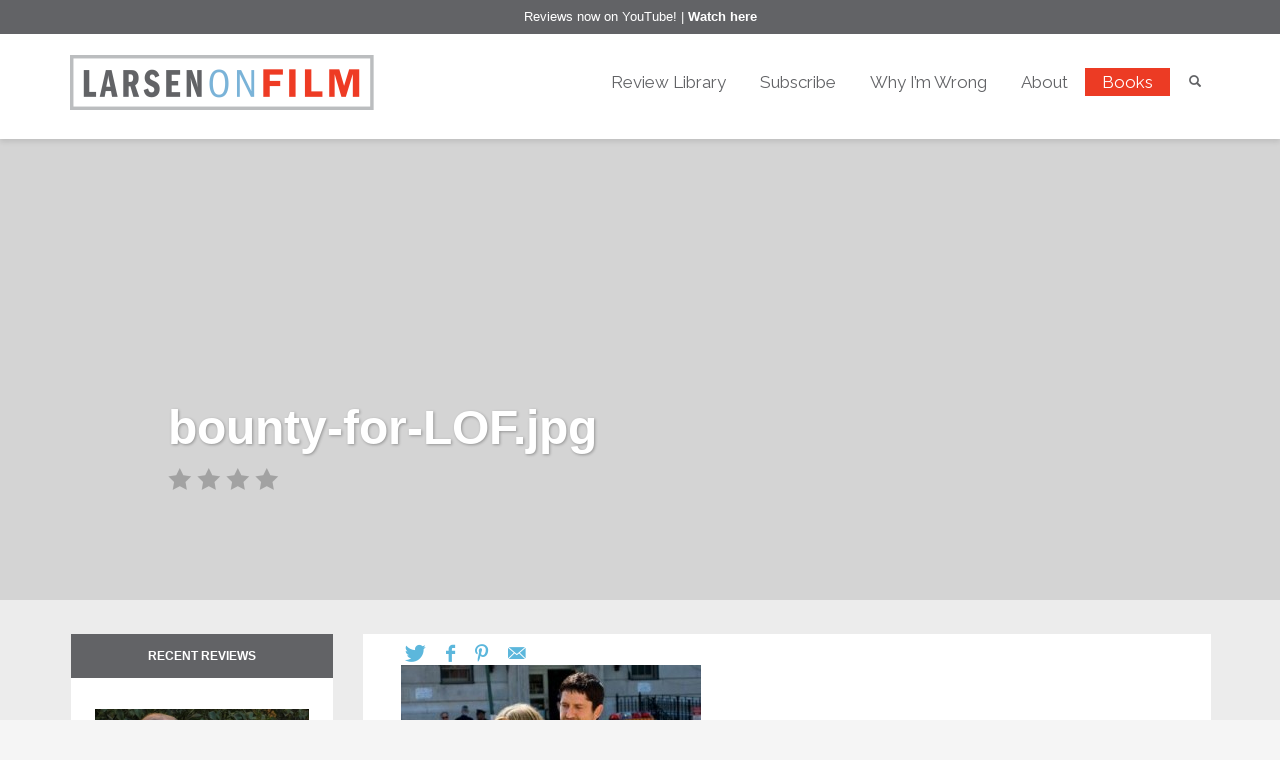

--- FILE ---
content_type: text/html; charset=UTF-8
request_url: https://larsenonfilm.com/bounty-for-lof-jpg-2
body_size: 16965
content:
<!DOCTYPE html>
<html dir="ltr" lang="en-US" prefix="og: https://ogp.me/ns#">
<head>
  <!-- Google Tag Manager -->
  <script>(function(w,d,s,l,i){w[l]=w[l]||[];w[l].push({'gtm.start':
  new Date().getTime(),event:'gtm.js'});var f=d.getElementsByTagName(s)[0],
  j=d.createElement(s),dl=l!='dataLayer'?'&l='+l:'';j.async=true;j.src=
  'https://www.googletagmanager.com/gtm.js?id='+i+dl;f.parentNode.insertBefore(j,f);
  })(window,document,'script','dataLayer','GTM-WG5QHJR');</script>
  <!-- End Google Tag Manager -->
<meta charset="UTF-8"/>
<meta name="twitter:widgets:csp" content="on">
<link rel="profile" href="http://gmpg.org/xfn/11"/>
<link rel="pingback" href="https://larsenonfilm.com/xmlrpc.php"/>

    <link href="https://fonts.googleapis.com/css?family=Raleway:100,100i,200,200i,300,300i,400,400i,500,500i,600,600i,700,700i,800,800i,900,900i" rel="stylesheet">
        <link href="//netdna.bootstrapcdn.com/font-awesome/4.0.3/css/font-awesome.css" rel="stylesheet">
    <title>bounty-for-LOF.jpg | Larsen On Film</title>
	<style>img:is([sizes="auto" i], [sizes^="auto," i]) { contain-intrinsic-size: 3000px 1500px }</style>
	
		<!-- All in One SEO 4.8.7 - aioseo.com -->
	<meta name="robots" content="max-image-preview:large" />
	<meta name="author" content="admin"/>
	<link rel="canonical" href="https://larsenonfilm.com/bounty-for-lof-jpg-2" />
	<meta name="generator" content="All in One SEO (AIOSEO) 4.8.7" />
		<meta property="og:locale" content="en_US" />
		<meta property="og:site_name" content="Larsen On Film | Current and archived movie reviews by Chicago-based film critic Josh Larsen." />
		<meta property="og:type" content="article" />
		<meta property="og:title" content="bounty-for-LOF.jpg | Larsen On Film" />
		<meta property="og:url" content="https://larsenonfilm.com/bounty-for-lof-jpg-2" />
		<meta property="article:published_time" content="2012-11-16T05:17:25+00:00" />
		<meta property="article:modified_time" content="2012-11-16T05:17:25+00:00" />
		<meta name="twitter:card" content="summary" />
		<meta name="twitter:title" content="bounty-for-LOF.jpg | Larsen On Film" />
		<script type="application/ld+json" class="aioseo-schema">
			{"@context":"https:\/\/schema.org","@graph":[{"@type":"BreadcrumbList","@id":"https:\/\/larsenonfilm.com\/bounty-for-lof-jpg-2#breadcrumblist","itemListElement":[{"@type":"ListItem","@id":"https:\/\/larsenonfilm.com#listItem","position":1,"name":"Home","item":"https:\/\/larsenonfilm.com","nextItem":{"@type":"ListItem","@id":"https:\/\/larsenonfilm.com\/bounty-for-lof-jpg-2#listItem","name":"bounty-for-LOF.jpg"}},{"@type":"ListItem","@id":"https:\/\/larsenonfilm.com\/bounty-for-lof-jpg-2#listItem","position":2,"name":"bounty-for-LOF.jpg","previousItem":{"@type":"ListItem","@id":"https:\/\/larsenonfilm.com#listItem","name":"Home"}}]},{"@type":"ItemPage","@id":"https:\/\/larsenonfilm.com\/bounty-for-lof-jpg-2#itempage","url":"https:\/\/larsenonfilm.com\/bounty-for-lof-jpg-2","name":"bounty-for-LOF.jpg | Larsen On Film","inLanguage":"en-US","isPartOf":{"@id":"https:\/\/larsenonfilm.com\/#website"},"breadcrumb":{"@id":"https:\/\/larsenonfilm.com\/bounty-for-lof-jpg-2#breadcrumblist"},"author":{"@id":"https:\/\/larsenonfilm.com\/author\/admin#author"},"creator":{"@id":"https:\/\/larsenonfilm.com\/author\/admin#author"},"datePublished":"2012-11-16T05:17:25+00:00","dateModified":"2012-11-16T05:17:25+00:00"},{"@type":"Organization","@id":"https:\/\/larsenonfilm.com\/#organization","name":"Larsen On Film","description":"Current and archived movie reviews by Chicago-based film critic Josh Larsen.","url":"https:\/\/larsenonfilm.com\/"},{"@type":"Person","@id":"https:\/\/larsenonfilm.com\/author\/admin#author","url":"https:\/\/larsenonfilm.com\/author\/admin","name":"admin","image":{"@type":"ImageObject","@id":"https:\/\/larsenonfilm.com\/bounty-for-lof-jpg-2#authorImage","url":"https:\/\/secure.gravatar.com\/avatar\/1120e45081e70888b41e92512d207dcec9db843de1d0fc579f4ef86c4418105c?s=96&d=mm&r=g","width":96,"height":96,"caption":"admin"}},{"@type":"WebSite","@id":"https:\/\/larsenonfilm.com\/#website","url":"https:\/\/larsenonfilm.com\/","name":"Larsen On Film","description":"Current and archived movie reviews by Chicago-based film critic Josh Larsen.","inLanguage":"en-US","publisher":{"@id":"https:\/\/larsenonfilm.com\/#organization"}}]}
		</script>
		<!-- All in One SEO -->

<link rel='dns-prefetch' href='//fonts.googleapis.com' />
<link rel="alternate" type="application/rss+xml" title="Larsen On Film &raquo; Feed" href="https://larsenonfilm.com/feed" />
<link rel="alternate" type="application/rss+xml" title="Larsen On Film &raquo; Comments Feed" href="https://larsenonfilm.com/comments/feed" />
<link rel="alternate" type="application/rss+xml" title="Larsen On Film &raquo; bounty-for-LOF.jpg Comments Feed" href="https://larsenonfilm.com/feed/?attachment_id=5219" />
<script type="text/javascript">
/* <![CDATA[ */
window._wpemojiSettings = {"baseUrl":"https:\/\/s.w.org\/images\/core\/emoji\/16.0.1\/72x72\/","ext":".png","svgUrl":"https:\/\/s.w.org\/images\/core\/emoji\/16.0.1\/svg\/","svgExt":".svg","source":{"concatemoji":"https:\/\/larsenonfilm.com\/wp-includes\/js\/wp-emoji-release.min.js?ver=e7c2a393a001e7e265e2e9073730105a"}};
/*! This file is auto-generated */
!function(s,n){var o,i,e;function c(e){try{var t={supportTests:e,timestamp:(new Date).valueOf()};sessionStorage.setItem(o,JSON.stringify(t))}catch(e){}}function p(e,t,n){e.clearRect(0,0,e.canvas.width,e.canvas.height),e.fillText(t,0,0);var t=new Uint32Array(e.getImageData(0,0,e.canvas.width,e.canvas.height).data),a=(e.clearRect(0,0,e.canvas.width,e.canvas.height),e.fillText(n,0,0),new Uint32Array(e.getImageData(0,0,e.canvas.width,e.canvas.height).data));return t.every(function(e,t){return e===a[t]})}function u(e,t){e.clearRect(0,0,e.canvas.width,e.canvas.height),e.fillText(t,0,0);for(var n=e.getImageData(16,16,1,1),a=0;a<n.data.length;a++)if(0!==n.data[a])return!1;return!0}function f(e,t,n,a){switch(t){case"flag":return n(e,"\ud83c\udff3\ufe0f\u200d\u26a7\ufe0f","\ud83c\udff3\ufe0f\u200b\u26a7\ufe0f")?!1:!n(e,"\ud83c\udde8\ud83c\uddf6","\ud83c\udde8\u200b\ud83c\uddf6")&&!n(e,"\ud83c\udff4\udb40\udc67\udb40\udc62\udb40\udc65\udb40\udc6e\udb40\udc67\udb40\udc7f","\ud83c\udff4\u200b\udb40\udc67\u200b\udb40\udc62\u200b\udb40\udc65\u200b\udb40\udc6e\u200b\udb40\udc67\u200b\udb40\udc7f");case"emoji":return!a(e,"\ud83e\udedf")}return!1}function g(e,t,n,a){var r="undefined"!=typeof WorkerGlobalScope&&self instanceof WorkerGlobalScope?new OffscreenCanvas(300,150):s.createElement("canvas"),o=r.getContext("2d",{willReadFrequently:!0}),i=(o.textBaseline="top",o.font="600 32px Arial",{});return e.forEach(function(e){i[e]=t(o,e,n,a)}),i}function t(e){var t=s.createElement("script");t.src=e,t.defer=!0,s.head.appendChild(t)}"undefined"!=typeof Promise&&(o="wpEmojiSettingsSupports",i=["flag","emoji"],n.supports={everything:!0,everythingExceptFlag:!0},e=new Promise(function(e){s.addEventListener("DOMContentLoaded",e,{once:!0})}),new Promise(function(t){var n=function(){try{var e=JSON.parse(sessionStorage.getItem(o));if("object"==typeof e&&"number"==typeof e.timestamp&&(new Date).valueOf()<e.timestamp+604800&&"object"==typeof e.supportTests)return e.supportTests}catch(e){}return null}();if(!n){if("undefined"!=typeof Worker&&"undefined"!=typeof OffscreenCanvas&&"undefined"!=typeof URL&&URL.createObjectURL&&"undefined"!=typeof Blob)try{var e="postMessage("+g.toString()+"("+[JSON.stringify(i),f.toString(),p.toString(),u.toString()].join(",")+"));",a=new Blob([e],{type:"text/javascript"}),r=new Worker(URL.createObjectURL(a),{name:"wpTestEmojiSupports"});return void(r.onmessage=function(e){c(n=e.data),r.terminate(),t(n)})}catch(e){}c(n=g(i,f,p,u))}t(n)}).then(function(e){for(var t in e)n.supports[t]=e[t],n.supports.everything=n.supports.everything&&n.supports[t],"flag"!==t&&(n.supports.everythingExceptFlag=n.supports.everythingExceptFlag&&n.supports[t]);n.supports.everythingExceptFlag=n.supports.everythingExceptFlag&&!n.supports.flag,n.DOMReady=!1,n.readyCallback=function(){n.DOMReady=!0}}).then(function(){return e}).then(function(){var e;n.supports.everything||(n.readyCallback(),(e=n.source||{}).concatemoji?t(e.concatemoji):e.wpemoji&&e.twemoji&&(t(e.twemoji),t(e.wpemoji)))}))}((window,document),window._wpemojiSettings);
/* ]]> */
</script>

<link rel='stylesheet' id='zn_all_g_fonts-css' href='//fonts.googleapis.com/css?family=Roboto%3A300%2Cregular%2C700%2C900%7CRaleway&#038;ver=e7c2a393a001e7e265e2e9073730105a' type='text/css' media='all' />
<style id='wp-emoji-styles-inline-css' type='text/css'>

	img.wp-smiley, img.emoji {
		display: inline !important;
		border: none !important;
		box-shadow: none !important;
		height: 1em !important;
		width: 1em !important;
		margin: 0 0.07em !important;
		vertical-align: -0.1em !important;
		background: none !important;
		padding: 0 !important;
	}
</style>
<link rel='stylesheet' id='mailerlite_forms.css-css' href='https://larsenonfilm.com/wp-content/plugins/official-mailerlite-sign-up-forms/assets/css/mailerlite_forms.css?ver=1.7.14' type='text/css' media='all' />
<link rel='stylesheet' id='kallyas-styles-css' href='https://larsenonfilm.com/wp-content/themes/kallyas-child/style.css?ver=4.19.2' type='text/css' media='all' />
<link rel='stylesheet' id='th-bootstrap-styles-css' href='https://larsenonfilm.com/wp-content/themes/kallyas/css/bootstrap.min.css?ver=4.19.2' type='text/css' media='all' />
<link rel='stylesheet' id='th-theme-template-styles-css' href='https://larsenonfilm.com/wp-content/themes/kallyas/css/template.min.css?ver=4.19.2' type='text/css' media='all' />
<link rel='stylesheet' id='zion-frontend-css' href='https://larsenonfilm.com/wp-content/themes/kallyas/framework/zion-builder/assets/css/znb_frontend.css?ver=1.1.1' type='text/css' media='all' />
<link rel='stylesheet' id='5219-layout.css-css' href='//larsenonfilm.com/wp-content/uploads/zion-builder/cache/5219-layout.css?ver=5bc54802b88c3fe2443e43c9c13970bd' type='text/css' media='all' />
<link rel='stylesheet' id='js_composer_custom_css-css' href='//larsenonfilm.com/wp-content/uploads/js_composer/custom.css?ver=7.2' type='text/css' media='all' />
<link rel='stylesheet' id='child-style-css' href='https://larsenonfilm.com/wp-content/themes/kallyas-child/style.css?ver=e7c2a393a001e7e265e2e9073730105a' type='text/css' media='all' />
<link rel='stylesheet' id='mobile.css-css' href='https://larsenonfilm.com/wp-content/themes/kallyas-child/css/mobile.css?ver=e7c2a393a001e7e265e2e9073730105a' type='text/css' media='all' />
<link rel='stylesheet' id='bsf-Defaults-css' href='https://larsenonfilm.com/wp-content/uploads/smile_fonts/Defaults/Defaults.css?ver=3.19.19' type='text/css' media='all' />
<link rel='stylesheet' id='bsf-letterboxd-css' href='https://larsenonfilm.com/wp-content/uploads/smile_fonts/letterboxd/letterboxd.css?ver=3.19.19' type='text/css' media='all' />
<link rel='stylesheet' id='ultimate-vc-addons-style-min-css' href='https://larsenonfilm.com/wp-content/plugins/Ultimate_VC_Addons/assets/min-css/ultimate.min.css?ver=3.19.19' type='text/css' media='all' />
<link rel='stylesheet' id='ultimate-vc-addons-icons-css' href='https://larsenonfilm.com/wp-content/plugins/Ultimate_VC_Addons/assets/css/icons.css?ver=3.19.19' type='text/css' media='all' />
<link rel='stylesheet' id='ultimate-vc-addons-vidcons-css' href='https://larsenonfilm.com/wp-content/plugins/Ultimate_VC_Addons/assets/fonts/vidcons.css?ver=3.19.19' type='text/css' media='all' />
<link rel='stylesheet' id='th-theme-print-stylesheet-css' href='https://larsenonfilm.com/wp-content/themes/kallyas/css/print.css?ver=4.19.2' type='text/css' media='print' />
<link rel='stylesheet' id='th-theme-options-styles-css' href='//larsenonfilm.com/wp-content/uploads/zn_dynamic.css?ver=1759156445' type='text/css' media='all' />
<script type="text/javascript" src="https://larsenonfilm.com/wp-includes/js/jquery/jquery.min.js?ver=3.7.1" id="jquery-core-js"></script>
<script type="text/javascript" src="https://larsenonfilm.com/wp-includes/js/jquery/jquery-migrate.min.js?ver=3.4.1" id="jquery-migrate-js"></script>
<script type="text/javascript" src="https://larsenonfilm.com/wp-includes/js/jquery/ui/core.min.js?ver=1.13.3" id="jquery-ui-core-js"></script>
<script type="text/javascript" src="https://larsenonfilm.com/wp-content/plugins/revslider/public/assets/js/rbtools.min.js?ver=6.6.18" async id="tp-tools-js"></script>
<script type="text/javascript" src="https://larsenonfilm.com/wp-content/plugins/revslider/public/assets/js/rs6.min.js?ver=6.6.18" async id="revmin-js"></script>
<script type="text/javascript" src="https://larsenonfilm.com/wp-content/themes/kallyas-child/js/smooth-scroll.js?ver=e7c2a393a001e7e265e2e9073730105a" id="smooth-scroll.js-js"></script>
<script type="text/javascript" src="https://larsenonfilm.com/wp-content/themes/kallyas-child/js/bootstrap-rating.js?ver=e7c2a393a001e7e265e2e9073730105a" id="bootstrap-rating-js"></script>
<script type="text/javascript" src="https://larsenonfilm.com/wp-content/themes/kallyas-child/js/bootstrap-select.min.js?ver=e7c2a393a001e7e265e2e9073730105a" id="bootstrap-select-js"></script>
<script type="text/javascript" src="https://larsenonfilm.com/wp-content/themes/kallyas-child/js/application.js?ver=e7c2a393a001e7e265e2e9073730105a" id="application.js-js"></script>
<script type="text/javascript" src="https://larsenonfilm.com/wp-content/plugins/Ultimate_VC_Addons/assets/min-js/modernizr-custom.min.js?ver=3.19.19" id="ultimate-vc-addons-modernizr-js"></script>
<script type="text/javascript" src="https://larsenonfilm.com/wp-content/plugins/Ultimate_VC_Addons/assets/min-js/jquery-ui.min.js?ver=3.19.19" id="jquery_ui-js"></script>
<script type="text/javascript" src="https://larsenonfilm.com/wp-includes/js/jquery/ui/mouse.min.js?ver=1.13.3" id="jquery-ui-mouse-js"></script>
<script type="text/javascript" src="https://larsenonfilm.com/wp-includes/js/jquery/ui/slider.min.js?ver=1.13.3" id="jquery-ui-slider-js"></script>
<script type="text/javascript" src="https://larsenonfilm.com/wp-content/plugins/Ultimate_VC_Addons/assets/min-js/jquery-ui-labeledslider.min.js?ver=3.19.19" id="ultimate-vc-addons_range_tick-js"></script>
<script type="text/javascript" src="https://larsenonfilm.com/wp-content/plugins/Ultimate_VC_Addons/assets/min-js/ultimate.min.js?ver=3.19.19" id="ultimate-vc-addons-script-js"></script>
<script type="text/javascript" src="https://larsenonfilm.com/wp-content/plugins/Ultimate_VC_Addons/assets/min-js/modal-all.min.js?ver=3.19.19" id="ultimate-vc-addons-modal-all-js"></script>
<script type="text/javascript" src="https://larsenonfilm.com/wp-content/plugins/Ultimate_VC_Addons/assets/min-js/jparallax.min.js?ver=3.19.19" id="ultimate-vc-addons-jquery.shake-js"></script>
<script type="text/javascript" src="https://larsenonfilm.com/wp-content/plugins/Ultimate_VC_Addons/assets/min-js/vhparallax.min.js?ver=3.19.19" id="ultimate-vc-addons-jquery.vhparallax-js"></script>
<script type="text/javascript" src="https://larsenonfilm.com/wp-content/plugins/Ultimate_VC_Addons/assets/min-js/ultimate_bg.min.js?ver=3.19.19" id="ultimate-vc-addons-row-bg-js"></script>
<script type="text/javascript" src="https://larsenonfilm.com/wp-content/plugins/Ultimate_VC_Addons/assets/min-js/mb-YTPlayer.min.js?ver=3.19.19" id="ultimate-vc-addons-jquery.ytplayer-js"></script>
<script></script><link rel="https://api.w.org/" href="https://larsenonfilm.com/wp-json/" /><link rel="alternate" title="JSON" type="application/json" href="https://larsenonfilm.com/wp-json/wp/v2/media/5219" /><link rel="EditURI" type="application/rsd+xml" title="RSD" href="https://larsenonfilm.com/xmlrpc.php?rsd" />

<link rel='shortlink' href='https://larsenonfilm.com/?p=5219' />
<link rel="alternate" title="oEmbed (JSON)" type="application/json+oembed" href="https://larsenonfilm.com/wp-json/oembed/1.0/embed?url=https%3A%2F%2Flarsenonfilm.com%2Fbounty-for-lof-jpg-2" />
<link rel="alternate" title="oEmbed (XML)" type="text/xml+oembed" href="https://larsenonfilm.com/wp-json/oembed/1.0/embed?url=https%3A%2F%2Flarsenonfilm.com%2Fbounty-for-lof-jpg-2&#038;format=xml" />
        <!-- MailerLite Universal -->
        <script>
            (function(w,d,e,u,f,l,n){w[f]=w[f]||function(){(w[f].q=w[f].q||[])
                .push(arguments);},l=d.createElement(e),l.async=1,l.src=u,
                n=d.getElementsByTagName(e)[0],n.parentNode.insertBefore(l,n);})
            (window,document,'script','https://assets.mailerlite.com/js/universal.js','ml');
            ml('account', '478937');
            ml('enablePopups', true);
        </script>
        <!-- End MailerLite Universal -->
        		<meta name="theme-color"
			  content="#cd2122">
				<meta name="viewport" content="width=device-width, initial-scale=1, maximum-scale=1"/>
		
		<!--[if lte IE 8]>
		<script type="text/javascript">
			var $buoop = {
				vs: {i: 10, f: 25, o: 12.1, s: 7, n: 9}
			};

			$buoop.ol = window.onload;

			window.onload = function () {
				try {
					if ($buoop.ol) {
						$buoop.ol()
					}
				}
				catch (e) {
				}

				var e = document.createElement("script");
				e.setAttribute("type", "text/javascript");
				e.setAttribute("src", "https://browser-update.org/update.js");
				document.body.appendChild(e);
			};
		</script>
		<![endif]-->

		<!-- for IE6-8 support of HTML5 elements -->
		<!--[if lt IE 9]>
		<script src="//html5shim.googlecode.com/svn/trunk/html5.js"></script>
		<![endif]-->
		
	<!-- Fallback for animating in viewport -->
	<noscript>
		<style type="text/css" media="screen">
			.zn-animateInViewport {visibility: visible;}
		</style>
	</noscript>
	<meta name="generator" content="Powered by WPBakery Page Builder - drag and drop page builder for WordPress."/>
<meta name="generator" content="Powered by Slider Revolution 6.6.18 - responsive, Mobile-Friendly Slider Plugin for WordPress with comfortable drag and drop interface." />
<link rel="icon" href="https://larsenonfilm.com/wp-content/uploads/2017/05/cropped-Larsen_favicon-32x32.png" sizes="32x32" />
<link rel="icon" href="https://larsenonfilm.com/wp-content/uploads/2017/05/cropped-Larsen_favicon-192x192.png" sizes="192x192" />
<link rel="apple-touch-icon" href="https://larsenonfilm.com/wp-content/uploads/2017/05/cropped-Larsen_favicon-180x180.png" />
<meta name="msapplication-TileImage" content="https://larsenonfilm.com/wp-content/uploads/2017/05/cropped-Larsen_favicon-270x270.png" />
<script>function setREVStartSize(e){
			//window.requestAnimationFrame(function() {
				window.RSIW = window.RSIW===undefined ? window.innerWidth : window.RSIW;
				window.RSIH = window.RSIH===undefined ? window.innerHeight : window.RSIH;
				try {
					var pw = document.getElementById(e.c).parentNode.offsetWidth,
						newh;
					pw = pw===0 || isNaN(pw) || (e.l=="fullwidth" || e.layout=="fullwidth") ? window.RSIW : pw;
					e.tabw = e.tabw===undefined ? 0 : parseInt(e.tabw);
					e.thumbw = e.thumbw===undefined ? 0 : parseInt(e.thumbw);
					e.tabh = e.tabh===undefined ? 0 : parseInt(e.tabh);
					e.thumbh = e.thumbh===undefined ? 0 : parseInt(e.thumbh);
					e.tabhide = e.tabhide===undefined ? 0 : parseInt(e.tabhide);
					e.thumbhide = e.thumbhide===undefined ? 0 : parseInt(e.thumbhide);
					e.mh = e.mh===undefined || e.mh=="" || e.mh==="auto" ? 0 : parseInt(e.mh,0);
					if(e.layout==="fullscreen" || e.l==="fullscreen")
						newh = Math.max(e.mh,window.RSIH);
					else{
						e.gw = Array.isArray(e.gw) ? e.gw : [e.gw];
						for (var i in e.rl) if (e.gw[i]===undefined || e.gw[i]===0) e.gw[i] = e.gw[i-1];
						e.gh = e.el===undefined || e.el==="" || (Array.isArray(e.el) && e.el.length==0)? e.gh : e.el;
						e.gh = Array.isArray(e.gh) ? e.gh : [e.gh];
						for (var i in e.rl) if (e.gh[i]===undefined || e.gh[i]===0) e.gh[i] = e.gh[i-1];
											
						var nl = new Array(e.rl.length),
							ix = 0,
							sl;
						e.tabw = e.tabhide>=pw ? 0 : e.tabw;
						e.thumbw = e.thumbhide>=pw ? 0 : e.thumbw;
						e.tabh = e.tabhide>=pw ? 0 : e.tabh;
						e.thumbh = e.thumbhide>=pw ? 0 : e.thumbh;
						for (var i in e.rl) nl[i] = e.rl[i]<window.RSIW ? 0 : e.rl[i];
						sl = nl[0];
						for (var i in nl) if (sl>nl[i] && nl[i]>0) { sl = nl[i]; ix=i;}
						var m = pw>(e.gw[ix]+e.tabw+e.thumbw) ? 1 : (pw-(e.tabw+e.thumbw)) / (e.gw[ix]);
						newh =  (e.gh[ix] * m) + (e.tabh + e.thumbh);
					}
					var el = document.getElementById(e.c);
					if (el!==null && el) el.style.height = newh+"px";
					el = document.getElementById(e.c+"_wrapper");
					if (el!==null && el) {
						el.style.height = newh+"px";
						el.style.display = "block";
					}
				} catch(e){
					console.log("Failure at Presize of Slider:" + e)
				}
			//});
		  };</script>
		<style type="text/css" id="wp-custom-css">
			#footer .col-sm-4 {
	width: 100% !important;
}
.mailerlite-form-title,
.mailerlite-form-field label {
	display:none !important;
}
#footer .mailerlite-form-description p {
	color:white !important;
	text-align:center;
}
#footer .mailerlite-form-field {
	text-align:center;
}
.mailerlite-form-inputs {
	display:flex;
}
.mailerlite-form-inputs div {
	padding:0 1%
}
.mailerlite-form-field input {
	padding:.75em;
	margin:0 auto;
}
.mailerlite-form-field input[type="email"] {
	min-width:240px;
	color:#000;
}
.mailerlite-subscribe-button-container input {
	padding:.75em;
	color:#000;
}
.wpb_wrapper .mailerlite-form-inputs {
	justify-content: left;
}
#footer .mailerlite-form-inputs {
	justify-content:center;	
}
.mailerlite-subscribe-button-container .mailerlite-subscribe-submit {
	padding:.8em;
	color: #000;
}

@media (max-width: 400px) {
 .mailerlite-form-inputs {
	  display:block;
  }
	.mailerlite-form .mailerlite-subscribe-button-container,
	.mailerlite-form-field {
	  text-align:left;
  }
}
		</style>
		<noscript><style> .wpb_animate_when_almost_visible { opacity: 1; }</style></noscript></head>

<body  class="attachment wp-singular attachment-template-default single single-attachment postid-5219 attachmentid-5219 attachment-jpeg wp-theme-kallyas wp-child-theme-kallyas-child res1170 kl-skin--light wpb-js-composer js-comp-ver-7.2 vc_responsive" itemscope="itemscope" itemtype="https://schema.org/WebPage" >

  <!-- Google Tag Manager (noscript) -->
  <noscript><iframe src="https://www.googletagmanager.com/ns.html?id=GTM-WG5QHJR"
  height="0" width="0" style="display:none;visibility:hidden"></iframe></noscript>
  <!-- End Google Tag Manager (noscript) -->


<div class='cltv-notificator'>Reviews now on YouTube! | <a href="https://www.youtube.com/channel/UCTTXmHcjwjEvKlueQ_dj8DQ">Watch here</a></div><div class="login_register_stuff"></div><!-- end login register stuff -->		<div id="fb-root"></div>
		<script>(function (d, s, id) {
			var js, fjs = d.getElementsByTagName(s)[0];
			if (d.getElementById(id)) {return;}
			js = d.createElement(s); js.id = id;
			js.src = "https://connect.facebook.net/en_US/sdk.js#xfbml=1&version=v3.0";
			fjs.parentNode.insertBefore(js, fjs);
		}(document, 'script', 'facebook-jssdk'));</script>
		

<div id="page_wrapper">

<header id="header" class="site-header  style6    header--no-stick  sticky-resize headerstyle--default site-header--absolute nav-th--light siteheader-classic siteheader-classic-normal sheader-sh--dark"  >
		<div class="site-header-wrapper sticky-top-area">

		<div class="kl-top-header site-header-main-wrapper clearfix   sh--dark">

			<div class="container siteheader-container header--oldstyles">

				<div class="fxb-row fxb-row-col-sm">

										<div class='fxb-col fxb fxb-center-x fxb-center-y fxb-basis-auto fxb-grow-0'>
								<div id="logo-container" class="logo-container  hasHoverMe logosize--no zn-original-logo">
			<!-- Logo -->
			<h3 class='site-logo logo ' id='logo'><a href='https://larsenonfilm.com/' class='site-logo-anch'><img class="logo-img site-logo-img" src="https://larsenonfilm.com/wp-content/uploads/2017/06/larsen-logo.png" width="304" height="55"  alt="Larsen On Film" title="Current and archived movie reviews by Chicago-based film critic Josh Larsen."  /></a></h3>			<!-- InfoCard -->
					</div>

							</div>
					
					<div class='fxb-col fxb-basis-auto'>

						

	<div class="separator site-header-separator visible-xs"></div>
	<div class="fxb-row site-header-row site-header-top ">

		<div class='fxb-col fxb fxb-start-x fxb-center-y fxb-basis-auto site-header-col-left site-header-top-left'>
								</div>

		<div class='fxb-col fxb fxb-end-x fxb-center-y fxb-basis-auto site-header-col-right site-header-top-right'>
						<div class="sh-component zn_header_top_nav-wrapper "><span class="headernav-trigger js-toggle-class" data-target=".zn_header_top_nav-wrapper" data-target-class="is-opened"></span><ul id="menu-topnav-1" class="zn_header_top_nav topnav topnav-no-sc clearfix"><li class="menu-item menu-item-type-post_type menu-item-object-page menu-item-36176"><a href="https://larsenonfilm.com/review-library">Review Library</a></li>
<li class="menu-item menu-item-type-post_type menu-item-object-page menu-item-41866"><a href="https://larsenonfilm.com/newsletter-subscribe">Subscribe</a></li>
<li class="menu-item menu-item-type-post_type menu-item-object-page menu-item-36185"><a href="https://larsenonfilm.com/why-im-wrong">Why I&#8217;m Wrong</a></li>
<li class="menu-item menu-item-type-post_type menu-item-object-page menu-item-36186"><a href="https://larsenonfilm.com/about">About</a></li>
<li class="highlight-menu menu-item menu-item-type-post_type menu-item-object-page menu-item-36183"><a href="https://larsenonfilm.com/book">Books</a></li>
</ul></div>
		<div id="search" class="sh-component header-search headsearch--min">

			<a href="#" class="searchBtn header-search-button">
				<span class="glyphicon glyphicon-search kl-icon-white"></span>
			</a>

			<div class="search-container header-search-container">
				
<form id="searchform" class="gensearch__form" action="https://larsenonfilm.com/" method="get">
	<input id="s" name="s" value="" class="inputbox gensearch__input"
        type="text" placeholder="SEARCH ..." />
	<button type="submit" id="searchsubmit" value="go" class="gensearch__submit glyphicon glyphicon-search"></button>
</form>			</div>
		</div>

				</div>

	</div><!-- /.site-header-top -->

	<div class="separator site-header-separator visible-xs"></div>


<div class="fxb-row site-header-row site-header-main ">

	<div class='fxb-col fxb fxb-start-x fxb-center-y fxb-basis-auto site-header-col-left site-header-main-left'>
			</div>

	<div class='fxb-col fxb fxb-center-x fxb-center-y fxb-basis-auto site-header-col-center site-header-main-center'>
			</div>

	<div class='fxb-col fxb fxb-end-x fxb-center-y fxb-basis-auto site-header-col-right site-header-main-right'>

		<div class='fxb-col fxb fxb-end-x fxb-center-y fxb-basis-auto site-header-main-right-top'>
								</div>

		
	</div>

</div><!-- /.site-header-main -->


					</div>
				</div>
							</div><!-- /.siteheader-container -->
		</div><!-- /.site-header-main-wrapper -->

	</div><!-- /.site-header-wrapper -->
	</header>

	<section id="content" class="site-content">
        <div class="single-review-heading" style="background-image: url('');">
            <div>
                <div class="container">
                    <div class="row">
                        <div class="col-sm-10 col-sm-offset-1 col-xs-12">
                            <h1 class="title">
                                bounty-for-LOF.jpg                            </h1>
                                                        <div class="film-rating">
                                <span class='star star-empty'></span><span class='star star-empty'></span><span class='star star-empty'></span><span class='star star-empty'></span>                            </div>
                        </div>
                    </div>
                </div>
            </div>
        </div>
		<div class="container">
			<div class="row">

				<!--// Main Content: page content from WP_EDITOR along with the appropriate sidebar if one specified. -->
				<div class="left_sidebar col-sm-8 col-md-9  col-md-push-3 " role="main" itemprop="mainContentOfPage" >
					<div id="th-content-post">
						<div id="post-5219" class="kl-single-layout--classic post-5219 attachment type-attachment status-inherit hentry">

    
    <div class="itemView clearfix eBlog kl-blog kl-blog-list-wrapper kl-blog--style-light ">

        <div class="kl-blog-post" itemscope="itemscope" itemtype="https://schema.org/Blog" >
<!-- Social sharing -->
<div class="blog-item-share clearfix" data-share-title="SHARE:">
<a href="https://twitter.com/intent/tweet?text=Check+out+-+bounty-for-LOF.jpg&amp;url=https%3A%2F%2Flarsenonfilm.com%2Fbounty-for-lof-jpg-2%3Futm_source%3Dsharetw" title="SHARE ON TWITTER" class=" portfolio-item-share-link portfolio-item-share-twitter"><span data-zniconfam="kl-social-icons" data-zn_icon=""></span></a><a href="https://www.facebook.com/sharer/sharer.php?display=popup&amp;u=https%3A%2F%2Flarsenonfilm.com%2Fbounty-for-lof-jpg-2%3Futm_source%3Dsharefb" title="SHARE ON FACEBOOK" class=" portfolio-item-share-link portfolio-item-share-facebook"><span data-zniconfam="kl-social-icons" data-zn_icon=""></span></a><a href="http://pinterest.com/pin/create/button?description=Check+out+-+bounty-for-LOF.jpg&amp;url=https%3A%2F%2Flarsenonfilm.com%2Fbounty-for-lof-jpg-2%3Futm_source%3Dsharepi" title="SHARE ON PINTEREST" class=" portfolio-item-share-link portfolio-item-share-pinterest"><span data-zniconfam="kl-social-icons" data-zn_icon=""></span></a><a href="mailto:?body=I thought you&#039;d be interested in checking out this review from Larsen on Film: https%3A%2F%2Flarsenonfilm.com%2Fbounty-for-lof-jpg-2%3Futm_source%3Dsharemail&amp;subject=Check out this review from Larsen on Film: bounty-for-LOF.jpg" title="SHARE ON MAIL" class=" portfolio-item-share-link portfolio-item-share-mail"><span data-zniconfam="kl-social-icons" data-zn_icon=""></span></a>
</div><!-- social links -->
<div class="itemBody kl-blog-post-body kl-blog-cols-1" itemprop="text" >
    <!-- Blog Content -->
    <p class="attachment"><a href='https://larsenonfilm.com/wp-content/uploads/2012/11/bounty%20for%20LOF.jpg'><img fetchpriority="high" decoding="async" width="300" height="198" src="https://larsenonfilm.com/wp-content/uploads/2012/11/bounty for LOF-300x198.jpg" class="attachment-medium size-medium" alt="" srcset="https://larsenonfilm.com/wp-content/uploads/2012/11/bounty%20for%20LOF-300x198.jpg 300w, https://larsenonfilm.com/wp-content/uploads/2012/11/bounty%20for%20LOF.jpg 400w" sizes="(max-width: 300px) 100vw, 300px" /></a></p>

</div>
<!-- end item body -->
<div class="clearfix"></div>
</div><!-- /.kl-blog-post -->
    </div>
    <!-- End Item Layout -->
</div>
					</div><!--// #th-content-post -->
				</div>

				<aside class=" col-sm-4 col-md-3 col-md-pull-9" role="complementary" itemscope="itemscope" itemtype="https://schema.org/WPSideBar" ><div class="zn_sidebar sidebar kl-sidebar--light element-scheme--light"><div id="recent-reviews-2" class="widget zn-sidebar-widget recent-reviews"><h3 class="widgettitle zn-sidebar-widget-title title">Recent Reviews</h3>            <div id="post-43547">
                <a href="https://larsenonfilm.com/sentimental-value">
                    <div class="thumbnail-wrapper"  style="background-image: url('https://larsenonfilm.com/wp-content/uploads/2026/01/sentimental-value-movie-review.jpg');">
                        <div class="film-rating">
                            <span class='star star-full'></span><span class='star star-full'></span><span class='star star-full'></span><span class='star star-half'></span>                        </div>
                    </div>
                    <div class="details-wrapper">
                        <h2 class="entry-title">
                            Sentimental Value                            <span class="year">(2025)</span>
                        </h2>
                        <p class="film-details">
<span class='genre'>Drama</span> <span class='mpaa-rating'>Rated R</span>                        </p>		
                        <div class="entry-content">
                            <p>&#8220;Intimate yet vast&#8230;&#8221;</p>
                        </div>
                    </div>
                </a>
            </div>
            <div id="post-43541">
                <a href="https://larsenonfilm.com/and-then-there-were-none">
                    <div class="thumbnail-wrapper"  style="background-image: url('https://larsenonfilm.com/wp-content/uploads/2026/01/and-then-there-were-none-1945-movie-review.jpg');">
                        <div class="film-rating">
                            <span class='star star-full'></span><span class='star star-full'></span><span class='star star-half'></span><span class='star star-empty'></span>                        </div>
                    </div>
                    <div class="details-wrapper">
                        <h2 class="entry-title">
                            And Then There Were None                            <span class="year">(1945)</span>
                        </h2>
                        <p class="film-details">
<span class='genre'>Thriller</span> <span class='mpaa-rating'>Rated NR</span>                        </p>		
                        <div class="entry-content">
                            <p>&#8220;&#8230; a mildly amusing Agatha Christie adaptation.&#8221;</p>
                        </div>
                    </div>
                </a>
            </div>
            <div id="post-43536">
                <a href="https://larsenonfilm.com/predators-2">
                    <div class="thumbnail-wrapper"  style="background-image: url('https://larsenonfilm.com/wp-content/uploads/2026/01/predators-2025-movie-review.jpg');">
                        <div class="film-rating">
                            <span class='star star-full'></span><span class='star star-full'></span><span class='star star-empty'></span><span class='star star-empty'></span>                        </div>
                    </div>
                    <div class="details-wrapper">
                        <h2 class="entry-title">
                            Predators                            <span class="year">(2025)</span>
                        </h2>
                        <p class="film-details">
<span class='genre'>Documentary</span> <span class='mpaa-rating'>Rated NR</span>                        </p>		
                        <div class="entry-content">
                            <p>&#8220;&#8230; third-degree, self-righteous voyeurism.&#8221;</p>
                        </div>
                    </div>
                </a>
            </div>
</div><div id="text-5" class="widget zn-sidebar-widget widget_text">			<div class="textwidget"><hr>

<a href="review-library" class="btn btn-primary">Search Review Library</a></div>
		</div></div></aside>			</div>
		</div>
	</section><!--// #content -->
<div class="wpb-content-wrapper"><div class="vc_row wpb_row vc_row-fluid sponsored-ads-separator"><div class="wpb_column vc_column_container vc_col-sm-12"><div class="vc_column-inner"><div class="wpb_wrapper"><div class="vc_separator wpb_content_element vc_separator_align_center vc_sep_width_100 vc_sep_border_width_5 vc_sep_pos_align_center vc_separator_no_text vc_sep_color_white" ><span class="vc_sep_holder vc_sep_holder_l"><span class="vc_sep_line"></span></span><span class="vc_sep_holder vc_sep_holder_r"><span class="vc_sep_line"></span></span>
</div></div></div></div></div><div class="vc_row wpb_row vc_row-fluid sponsored-ad-section vc_custom_1493308070844"><div class="wpb_column vc_column_container vc_col-sm-12"><div class="vc_column-inner vc_custom_1493306474862"><div class="wpb_wrapper">
	<div class="wpb_text_column wpb_content_element  vc_custom_1493395494550 sponsored-title" >
		<div class="wpb_wrapper">
			<h2>Sponsored by the following | <strong><a href="mailto:comments@larsenonfilm.com" target="_blank" rel="noopener noreferrer">become a sponsor</a></strong></h2>

		</div>
	</div>
</div></div></div></div><!-- Row Backgrounds --><div class="upb_color" data-bg-override="0" data-bg-color="#b2b2b2" data-fadeout="" data-fadeout-percentage="30" data-parallax-content="" data-parallax-content-sense="30" data-row-effect-mobile-disable="true" data-img-parallax-mobile-disable="true" data-rtl="false"  data-custom-vc-row=""  data-vc="7.2"  data-is_old_vc=""  data-theme-support="disable"   data-overlay="false" data-overlay-color="" data-overlay-pattern="" data-overlay-pattern-opacity="" data-overlay-pattern-size=""    ></div><div class="vc_row wpb_row vc_row-fluid"><div class="wpb_column vc_column_container vc_col-sm-10 vc_col-lg-offset-2 vc_col-lg-8 vc_col-md-offset-1 vc_col-sm-offset-1"><div class="vc_column-inner"><div class="wpb_wrapper"><div class="vc_row wpb_row vc_inner vc_row-fluid"><div class="wpb_column vc_column_container vc_col-sm-4"><div class="vc_column-inner"><div class="wpb_wrapper">
	<div  class="wpb_single_image wpb_content_element vc_align_center">
		
		<figure class="wpb_wrapper vc_figure">
			<a href="https://posteritati.com/" target="_blank" class="vc_single_image-wrapper   vc_box_border_grey"><img loading="lazy" decoding="async" width="300" height="250" src="https://larsenonfilm.com/wp-content/uploads/2017/06/posteritati-ad.jpeg" class="vc_single_image-img attachment-full" alt="" title="posteritati-ad" srcset="https://larsenonfilm.com/wp-content/uploads/2017/06/posteritati-ad.jpeg 300w, https://larsenonfilm.com/wp-content/uploads/2017/06/posteritati-ad-224x187.jpeg 224w" sizes="auto, (max-width: 300px) 100vw, 300px" /></a>
		</figure>
	</div>
</div></div></div><div class="wpb_column vc_column_container vc_col-sm-4"><div class="vc_column-inner"><div class="wpb_wrapper">
	<div  class="wpb_single_image wpb_content_element vc_align_center">
		
		<figure class="wpb_wrapper vc_figure">
			<a href="https://www.filmspotting.net/" target="_blank" class="vc_single_image-wrapper   vc_box_border_grey"><img loading="lazy" decoding="async" width="300" height="250" src="https://larsenonfilm.com/wp-content/uploads/2017/11/filmspotting-300x250Nov17.png" class="vc_single_image-img attachment-full" alt="" title="filmspotting 300x250Nov17" srcset="https://larsenonfilm.com/wp-content/uploads/2017/11/filmspotting-300x250Nov17.png 300w, https://larsenonfilm.com/wp-content/uploads/2017/11/filmspotting-300x250Nov17-224x187.png 224w" sizes="auto, (max-width: 300px) 100vw, 300px" /></a>
		</figure>
	</div>
</div></div></div><div class="wpb_column vc_column_container vc_col-sm-4"><div class="vc_column-inner"><div class="wpb_wrapper">
	<div  class="wpb_single_image wpb_content_element vc_align_center">
		
		<figure class="wpb_wrapper vc_figure">
			<a href="https://cultivatebrands.com/" target="_blank" class="vc_single_image-wrapper   vc_box_border_grey"><img loading="lazy" decoding="async" width="300" height="250" src="https://larsenonfilm.com/wp-content/uploads/2018/06/cultivate-logo-ad.png" class="vc_single_image-img attachment-full" alt="" title="cultivate-logo-ad" srcset="https://larsenonfilm.com/wp-content/uploads/2018/06/cultivate-logo-ad.png 300w, https://larsenonfilm.com/wp-content/uploads/2018/06/cultivate-logo-ad-224x187.png 224w" sizes="auto, (max-width: 300px) 100vw, 300px" /></a>
		</figure>
	</div>
</div></div></div></div></div></div></div></div><!-- Row Backgrounds --><div class="upb_color" data-bg-override="full" data-bg-color="#d8d8d8" data-fadeout="" data-fadeout-percentage="30" data-parallax-content="" data-parallax-content-sense="30" data-row-effect-mobile-disable="true" data-img-parallax-mobile-disable="true" data-rtl="false"  data-custom-vc-row=""  data-vc="7.2"  data-is_old_vc=""  data-theme-support="disable"   data-overlay="false" data-overlay-color="" data-overlay-pattern="" data-overlay-pattern-opacity="" data-overlay-pattern-size=""    ></div><div class="vc_row wpb_row vc_row-fluid sponsored-ads-separator"><div class="wpb_column vc_column_container vc_col-sm-12"><div class="vc_column-inner"><div class="wpb_wrapper"><div class="vc_separator wpb_content_element vc_separator_align_center vc_sep_width_100 vc_sep_border_width_5 vc_sep_pos_align_center vc_separator_no_text vc_sep_color_white" ><span class="vc_sep_holder vc_sep_holder_l"><span class="vc_sep_line"></span></span><span class="vc_sep_holder vc_sep_holder_r"><span class="vc_sep_line"></span></span>
</div></div></div></div></div>
</div>	<footer id="footer" class="site-footer"  role="contentinfo" itemscope="itemscope" itemtype="https://schema.org/WPFooter" >
		<div class="container">
			<div class="row"><div class="col-sm-4"><div id="text-6" class="widget widget_text">			<div class="textwidget"><div class="vc_row wpb_row vc_row-fluid"><br />
<div class="wpb_column vc_column_container vc_col-sm-6"><div class="vc_column-inner"><div class="wpb_wrapper"><br />
<h4 style="font-size: 14px;color: #ffffff;line-height: 16px;text-align: center" class="vc_custom_heading vc_custom_1493210755612" >SUBSCRIBE</h4><br />

            <div id="mailerlite-form_1" data-temp-id="6972718bc45cd">
                <div class="mailerlite-form">
                    <form action="" method="post" novalidate>
                                                    <div class="mailerlite-form-title"><h3>Sign up to receive emails</h3></div>
                                                <div class="mailerlite-form-description"><p>Sign up to get new reviews and updates delivered to your inbox!</p>
</div>
                        <div class="mailerlite-form-inputs">
                                                                                            <div class="mailerlite-form-field">
                                    <label for="mailerlite-1-field-email">Email</label>
                                    <input id="mailerlite-1-field-email"
                                           type="email" required="required"                                            name="form_fields[email]"
                                           placeholder="Email"/>
                                </div>
                                                        <div class="mailerlite-form-loader">Please wait...</div>
                            <div class="mailerlite-subscribe-button-container">
                                <button class="mailerlite-subscribe-submit" type="submit">
                                    Subscribe                                </button>
                            </div>
                            <input type="hidden" name="form_id" value="1"/>
                            <input type="hidden" name="action" value="mailerlite_subscribe_form"/>
                            <input type="hidden" name="ml_nonce" value="d693643c41"/>
                        </div>
                        <div class="mailerlite-form-response">
                                                            <h4><p>Thank you for signing up!</p>
</h4>
                                                    </div>
                    </form>
                </div>
            </div>
        <script type="text/javascript" src='https://larsenonfilm.com/wp-content/plugins/official-mailerlite-sign-up-forms/assets/js/localization/validation-messages.js'></script>
         <script type="text/javascript"> var selectedLanguage = ""; var validationMessages = messages["en"]; if(selectedLanguage) { validationMessages = messages[selectedLanguage]; } window.addEventListener("load", function () { var form_container = document.querySelector(`#mailerlite-form_1[data-temp-id="6972718bc45cd"] form`); let submitButton = form_container.querySelector('.mailerlite-subscribe-submit'); submitButton.disabled = true; fetch('https://larsenonfilm.com/wp-admin/admin-ajax.php', { method: 'POST', headers:{ 'Content-Type': 'application/x-www-form-urlencoded', }, body: new URLSearchParams({ "action" : "ml_create_nonce", "ml_nonce" : form_container.querySelector("input[name='ml_nonce']").value }) }) .then((response) => response.json()) .then((json) => { if(json.success) { form_container.querySelector("input[name='ml_nonce']").value = json.data.ml_nonce; submitButton.disabled = false; } }) .catch((error) => { console.error('Error:', error); }); form_container.addEventListener('submit', (e) => { e.preventDefault(); let data = new URLSearchParams(new FormData(form_container)).toString(); let validationError = false; document.querySelectorAll('.mailerlite-form-error').forEach(el => el.remove()); Array.from(form_container.elements).forEach((input) => { if(input.type !== 'hidden') { if(input.required) { if(input.value == '') { validationError = true; let error = document.createElement("span"); error.className = 'mailerlite-form-error'; error.textContent = validationMessages.required; input.after(error); return false; } } if((input.type == "email") && (!validateEmail(input.value))) { validationError = true; let error = document.createElement("span"); error.className = 'mailerlite-form-error'; error.textContent = validationMessages.email; input.after(error); return false; } } }); if(validationError) { return false; } fade.out(form_container.querySelector('.mailerlite-subscribe-button-container'), () => { fade.in(form_container.querySelector('.mailerlite-form-loader')); }); fetch('https://larsenonfilm.com/wp-admin/admin-ajax.php', { method: 'POST', headers:{ 'Content-Type': 'application/x-www-form-urlencoded', }, body: data }) .then((response) => { fade.out(form_container.querySelector('.mailerlite-form-inputs'), () => { fade.in(form_container.querySelector('.mailerlite-form-response')); }); }) .catch((error) => { console.error('Error:', error); }); }); }, false); var fade = { out: function(el, fn = false) { var fadeOutEffect = setInterval(function () { if (!el.style.opacity) { el.style.opacity = 1; } if (el.style.opacity > 0) { el.style.opacity -= 0.1; } else { el.style.display = 'none'; clearInterval(fadeOutEffect); } }, 50); if( typeof (fn) == 'function') { fn(); } }, in: function(el) { var fadeInEffect = setInterval(function () { if (!el.style.opacity) { el.style.opacity = 0; } if (el.style.opacity < 1) { el.style.opacity = Number(el.style.opacity) + 0.1; } else { el.style.display = 'block'; clearInterval(fadeInEffect); } }, 50); } }; function validateEmail(email){ if(email.match( /^(([^<>()[\]\\.,;:\s@\"]+(\.[^<>()[\]\\.,;:\s@\"]+)*)|(\".+\"))@((\[[0-9]{1,3}\.[0-9]{1,3}\.[0-9]{1,3}\.[0-9]{1,3}\])|(([a-zA-Z\-0-9]+\.)+[a-zA-Z]{2,}))$/ )) { return true; } return false; } </script> <br />
</div></div></div><br />
<div class="wpb_column vc_column_container vc_col-sm-6"><div class="vc_column-inner"><div class="wpb_wrapper"><br />
<h4 style="font-size: 14px;color: #ffffff;line-height: 16px;text-align: center" class="vc_custom_heading vc_custom_1493210755612" >FOLLOW ONLINE</h4><div class=" uavc-icons-center uavc-icons ">
<a class="aio-tooltip 6972718bc4ba4" href="https://twitter.com/LarsenOnFilm" target="_blank" rel="noopener"  data-toggle="tooltip" data-placement="" title=""><div class="aio-icon  " data-animation="" data-animation-delay="03" style="color:#ffffff;font-size:40px;margin-right:0px;">
	<i class="Defaults-twitter"></i>
</div></a>
<a class="aio-tooltip 6972718bc4beb" href="https://www.facebook.com/larsenonfilm" target="_blank" rel="noopener"  data-toggle="tooltip" data-placement="" title=""><div class="aio-icon  " data-animation="" data-animation-delay="03" style="color:#ffffff;font-size:40px;margin-right:0px;">
	<i class="Defaults-facebook-square"></i>
</div></a>
<a class="aio-tooltip 6972718bc4c22" href="https://letterboxd.com/larsenonfilm/" target="_blank" rel="noopener"  data-toggle="tooltip" data-placement="" title=""><div class="aio-icon  " data-animation="" data-animation-delay="03" style="color:#ffffff;font-size:40px;margin-right:0px;">
	<i class="letterboxd-letterbox-icon"></i>
</div></a>
<a class="aio-tooltip 6972718bc4c55" href="https://larsenonfilm.com/newsletter-subscribe" target="_self"  data-toggle="tooltip" data-placement="" title=""><div class="aio-icon  " data-animation="" data-animation-delay="03" style="color:#ffffff;font-size:40px;margin-right:0px;">
	<i class="Defaults-envelope"></i>
</div></a>
<a class="aio-tooltip 6972718bc4c88" href="https://youtube.com/channel/UCTTXmHcjwjEvKlueQ_dj8DQ" target="_blank" rel="noopener"  data-toggle="tooltip" data-placement="" title=""><div class="aio-icon  " data-animation="" data-animation-delay="03" style="color:#ffffff;font-size:40px;margin-right:0px;">
	<i class="Defaults-youtube"></i>
</div></a></div><br />
</div></div></div><br />
</div>
</div>
		</div></div><div class="col-sm-4"></div><div class="col-sm-4"></div></div><!-- end row -->
			<div class="row">
				<div class="col-sm-12">
					<div class="bottom site-footer-bottom clearfix">

						
						
						
							<div class="copyright footer-copyright">
								<p class="footer-copyright-text"><div>
  <div>All rights reserved. All Content ©2024<span class="visible-xs clearfix"></span> J. Larsen</div>
  <div class="developed-by text-right"><a href="https://bigoceanstudios.com" class="inline-block">maintained by Big Ocean Studios</a></div>
</div></p>							</div><!-- end copyright -->
											</div>
					<!-- end bottom -->
				</div>
			</div>
			<!-- end row -->
		</div>
	</footer>
</div><!-- end page_wrapper -->

<a href="#" id="totop" class="u-trans-all-2s js-scroll-event" data-forch="300" data-visibleclass="on--totop">TOP</a>


		<script>
			window.RS_MODULES = window.RS_MODULES || {};
			window.RS_MODULES.modules = window.RS_MODULES.modules || {};
			window.RS_MODULES.waiting = window.RS_MODULES.waiting || [];
			window.RS_MODULES.defered = false;
			window.RS_MODULES.moduleWaiting = window.RS_MODULES.moduleWaiting || {};
			window.RS_MODULES.type = 'compiled';
		</script>
		<script type="speculationrules">
{"prefetch":[{"source":"document","where":{"and":[{"href_matches":"\/*"},{"not":{"href_matches":["\/wp-*.php","\/wp-admin\/*","\/wp-content\/uploads\/*","\/wp-content\/*","\/wp-content\/plugins\/*","\/wp-content\/themes\/kallyas-child\/*","\/wp-content\/themes\/kallyas\/*","\/*\\?(.+)"]}},{"not":{"selector_matches":"a[rel~=\"nofollow\"]"}},{"not":{"selector_matches":".no-prefetch, .no-prefetch a"}}]},"eagerness":"conservative"}]}
</script>

		<!-- GA Google Analytics @ https://m0n.co/ga -->
		<script async src="https://www.googletagmanager.com/gtag/js?id=G-5QDPZTX86P"></script>
		<script>
			window.dataLayer = window.dataLayer || [];
			function gtag(){dataLayer.push(arguments);}
			gtag('js', new Date());
			gtag('config', 'G-5QDPZTX86P');
		</script>

	<link rel='stylesheet' id='js_composer_front-css' href='https://larsenonfilm.com/wp-content/plugins/js_composer/assets/css/js_composer.min.css?ver=7.2' type='text/css' media='all' />
<link rel='stylesheet' id='rs-plugin-settings-css' href='https://larsenonfilm.com/wp-content/plugins/revslider/public/assets/css/rs6.css?ver=6.6.18' type='text/css' media='all' />
<style id='rs-plugin-settings-inline-css' type='text/css'>
#rs-demo-id {}
</style>
<link rel='stylesheet' id='cltv-notificator-css' href='https://larsenonfilm.com/wp-content/plugins/cltv-notificator//css/notificator.css?ver=e7c2a393a001e7e265e2e9073730105a' type='text/css' media='all' />
<script type="text/javascript" src="https://larsenonfilm.com/wp-content/plugins/larsen-review-slider/js/jquery-ui-effects.js?ver=e7c2a393a001e7e265e2e9073730105a" id="jquery-ui-effects-js"></script>
<script type="text/javascript" src="https://larsenonfilm.com/wp-content/plugins/larsen-review-slider/js/jquery-cycle.min.js?ver=e7c2a393a001e7e265e2e9073730105a" id="jquery-cycle-js"></script>
<script type="text/javascript" src="https://larsenonfilm.com/wp-content/themes/kallyas/js/plugins.min.js?ver=4.19.2" id="kallyas_vendors-js"></script>
<script type="text/javascript" src="https://larsenonfilm.com/wp-includes/js/comment-reply.min.js?ver=e7c2a393a001e7e265e2e9073730105a" id="comment-reply-js" async="async" data-wp-strategy="async"></script>
<script type="text/javascript" src="https://larsenonfilm.com/wp-content/themes/kallyas/addons/scrollmagic/scrollmagic.js?ver=4.19.2" id="scrollmagic-js"></script>
<script type="text/javascript" id="zn-script-js-extra">
/* <![CDATA[ */
var zn_do_login = {"ajaxurl":"\/wp-admin\/admin-ajax.php","add_to_cart_text":"Item Added to cart!"};
var ZnThemeAjax = {"ajaxurl":"\/wp-admin\/admin-ajax.php","zn_back_text":"Back","zn_color_theme":"light","res_menu_trigger":"992","top_offset_tolerance":"","logout_url":"https:\/\/larsenonfilm.com\/wp-login.php?action=logout&redirect_to=https%3A%2F%2Flarsenonfilm.com&_wpnonce=54415151bf"};
/* ]]> */
</script>
<script type="text/javascript" src="https://larsenonfilm.com/wp-content/themes/kallyas/js/znscript.min.js?ver=4.19.2" id="zn-script-js"></script>
<script type="text/javascript" src="https://larsenonfilm.com/wp-content/themes/kallyas/addons/slick/slick.min.js?ver=4.19.2" id="slick-js"></script>
<script type="text/javascript" id="zion-frontend-js-js-extra">
/* <![CDATA[ */
var ZionBuilderFrontend = {"allow_video_on_mobile":""};
/* ]]> */
</script>
<script type="text/javascript" src="https://larsenonfilm.com/wp-content/themes/kallyas/framework/zion-builder/dist/znpb_frontend.bundle.js?ver=1.1.1" id="zion-frontend-js-js"></script>
<script type="text/javascript" src="https://larsenonfilm.com/wp-includes/js/imagesloaded.min.js?ver=5.0.0" id="imagesloaded-js"></script>
<script type="text/javascript" src="https://larsenonfilm.com/wp-includes/js/masonry.min.js?ver=4.2.2" id="masonry-js"></script>
<script type="text/javascript" src="https://larsenonfilm.com/wp-content/plugins/cltv-vc-extender//static/prettyphoto-fix.js?ver=e7c2a393a001e7e265e2e9073730105a" id="vc_prettyphoto_fix-js"></script>
<script type="text/javascript" src="https://larsenonfilm.com/wp-content/plugins/js_composer/assets/js/dist/js_composer_front.min.js?ver=7.2" id="wpb_composer_front_js-js"></script>
<script></script><svg style="position: absolute; width: 0; height: 0; overflow: hidden;" version="1.1" xmlns="http://www.w3.org/2000/svg" xmlns:xlink="http://www.w3.org/1999/xlink">
 <defs>

  <symbol id="icon-znb_close-thin" viewBox="0 0 100 100">
   <path d="m87.801 12.801c-1-1-2.6016-1-3.5 0l-33.801 33.699-34.699-34.801c-1-1-2.6016-1-3.5 0-1 1-1 2.6016 0 3.5l34.699 34.801-34.801 34.801c-1 1-1 2.6016 0 3.5 0.5 0.5 1.1016 0.69922 1.8008 0.69922s1.3008-0.19922 1.8008-0.69922l34.801-34.801 33.699 33.699c0.5 0.5 1.1016 0.69922 1.8008 0.69922 0.69922 0 1.3008-0.19922 1.8008-0.69922 1-1 1-2.6016 0-3.5l-33.801-33.699 33.699-33.699c0.89844-1 0.89844-2.6016 0-3.5z"/>
  </symbol>


  <symbol id="icon-znb_play" viewBox="0 0 22 28">
   <path d="M21.625 14.484l-20.75 11.531c-0.484 0.266-0.875 0.031-0.875-0.516v-23c0-0.547 0.391-0.781 0.875-0.516l20.75 11.531c0.484 0.266 0.484 0.703 0 0.969z"></path>
  </symbol>

 </defs>
</svg>
</body>
</html>


<!-- Page cached by LiteSpeed Cache 7.6.2 on 2026-01-22 18:50:51 -->